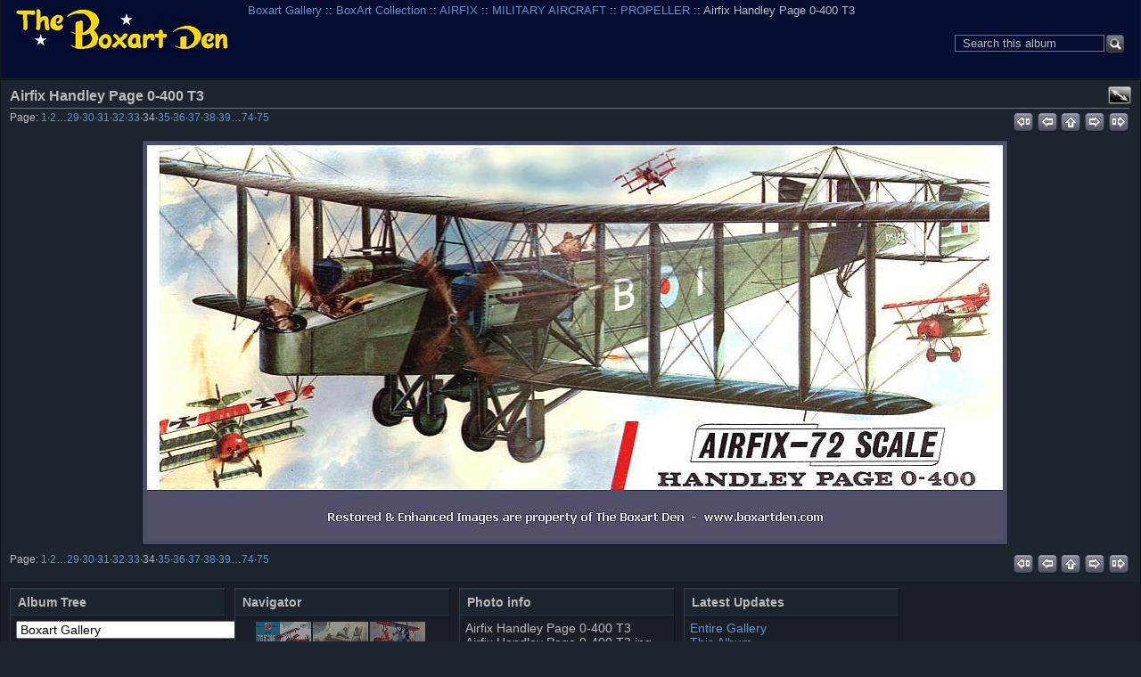

--- FILE ---
content_type: text/html; charset=UTF-8
request_url: https://boxartden.com/gallery/index.php/Boxart-Collection/AIRFIX/MILITARY-AIRCRAFT/PROPELLER/Airfix-Handley-Page-0-400-T3
body_size: 6244
content:

<!DOCTYPE html >
<html  xml:lang="en" lang="en"  >
<!-- Grey Dragon Theme v.3.2.2 (slateblue : iphone) - Copyright (c) 2009-2012 Serguei Dosyukov - All Rights Reserved -->
<!-- photo -->
<head>
<meta http-equiv="X-UA-Compatible" content="IE=9"/>
<meta http-equiv="content-type" content="text/html; charset=UTF-8" />
<meta name=viewport content="width=device-width, initial-scale=0.8">  
<title>Airfix Handley Page 0-400 T3</title>

<!-- Internet Explorer 9 Meta tags : Start -->
<meta name="application-name" content="Airfix Handley Page 0-400 T3" />
<meta name="msapplication-tooltip" content="Start Airfix Handley Page 0-400 T3" />
<meta name="msapplication-starturl" content="/gallery/index.php/" />                                                     
<meta name="msapplication-task" content="name=Gallery: Root Album; action-uri=/gallery/index.php/; icon-uri=favicon.ico" />
<!-- Internet Explorer 9 Meta tags : End -->
<link rel="shortcut icon" href="lib/images/favicon.ico" type="image/x-icon" />
<link rel="apple-touch-icon" href="lib/images/apple-touch-icon.png"/>
<script type="text/javascript">
  var MSG_CANCEL = "Cancel";
</script>











<!-- LOOKING FOR YOUR CSS? It's all been combined into the link(s) below -->
<link rel="stylesheet" type="text/css" href="/gallery/index.php/combined/css/9f61fc3fe8a15a797a4a708de9df5db6.css" media="screen,print,projection" />
<!-- LOOKING FOR YOUR JS? It's all been combined into the link(s) below -->
<script type="text/javascript" src="/gallery/index.php/combined/javascript/377628904cd77c8cd195487cc9f65aeb.js"></script>

</head>

<body  class="g-toolbar-large g-sidebar-bottom g-column-5 g-iphone">
                               
<div id="g-header">
<form action="/gallery/index.php/search" id="g-quick-search-form" class="g-short-form">
          <ul>
    <li>
              <label for="g-search">Search this album</label>
            <input type="hidden" name="album" value="1289" />
      <input type="text" name="q" id="g-search" class="text" />
    </li>
    <li>
      <input type="submit" value="Go" class="submit" />
    </li>
  </ul>
</form>
                                                                         
  <a id="g-logo" href="/gallery/index.php/" title="go back to the Gallery home">
    <img alt="Gallery logo: Your photos on your web site" src="/gallery/lib/images/logo.png" />
  </a>


<ul class="g-breadcrumbs g-top-left"><li  class="g-first"><a href="/gallery/index.php/">Boxart Gallery</a></li><li > :: <a href="/gallery/index.php/Boxart-Collection">BoxArt Collection</a></li><li > :: <a href="/gallery/index.php/Boxart-Collection/AIRFIX">AIRFIX</a></li><li > :: <a href="/gallery/index.php/Boxart-Collection/AIRFIX/MILITARY-AIRCRAFT">MILITARY AIRCRAFT</a></li><li > :: <a href="/gallery/index.php/Boxart-Collection/AIRFIX/MILITARY-AIRCRAFT/PROPELLER">PROPELLER</a></li><li class="g-active ">  :: Airfix Handley Page 0-400 T3</li></ul></div>
<div id="g-main">
  <div id="g-main-in">
        <div id="g-view-menu" class="g-buttonset g-buttonset-shift">
      <ul  class="g-menu">
    <li>
  <a      class="g-menu-link g-fullsize-link"
     href="/gallery/var/albums/Boxart-Collection/AIRFIX/MILITARY%20AIRCRAFT/PROPELLER/Airfix%20Handley%20Page%200-400%20T3.jpg?m=1660715178"
     title="View full size">
    View full size  </a>
</li>
  </ul>

    </div>

<div id="g-column-centerfull">  

<div id="g-item">
    <div id="g-info">
    <h1>Airfix Handley Page 0-400 T3</h1>
  </div>
  

<ul class="g-paginator">
  <li class="g-pagination">Page: <span><a href="/gallery/index.php/Boxart-Collection/AIRFIX/MILITARY-AIRCRAFT/PROPELLER/Airfix-Avro-Anson-T3" title="Page 1">1</a></span>&middot;<span><a href="/gallery/index.php/Boxart-Collection/AIRFIX/MILITARY-AIRCRAFT/PROPELLER/Airfix-Avro-Lancaster-Type-0" title="Page 2">2</a></span>&hellip;<span><a href="/gallery/index.php/Boxart-Collection/AIRFIX/MILITARY-AIRCRAFT/PROPELLER/Airfix-Fokker-Triplane-T1" title="Page 29">29</a></span>&middot;<span><a href="/gallery/index.php/Boxart-Collection/AIRFIX/MILITARY-AIRCRAFT/PROPELLER/Airfix-Gloster-Meteor-T3" title="Page 30">30</a></span>&middot;<span><a href="/gallery/index.php/Boxart-Collection/AIRFIX/MILITARY-AIRCRAFT/PROPELLER/Airfix-Grumman-Duck-T3" title="Page 31">31</a></span>&middot;<span><a href="/gallery/index.php/Boxart-Collection/AIRFIX/MILITARY-AIRCRAFT/PROPELLER/Airfix-Hellcat-T3" title="Page 32">32</a></span>&middot;<span><a href="/gallery/index.php/Boxart-Collection/AIRFIX/MILITARY-AIRCRAFT/PROPELLER/Airfix-TBM-3-Avenger-T3" title="Page 33">33</a></span>&middot;<span>34</span>&middot;<span><a href="/gallery/index.php/Boxart-Collection/AIRFIX/MILITARY-AIRCRAFT/PROPELLER/Airfix-HE-111-T3" title="Page 35">35</a></span>&middot;<span><a href="/gallery/index.php/Boxart-Collection/AIRFIX/MILITARY-AIRCRAFT/PROPELLER/Airfix-Henschel-HS-129-T3" title="Page 36">36</a></span>&middot;<span><a href="/gallery/index.php/Boxart-Collection/AIRFIX/MILITARY-AIRCRAFT/PROPELLER/Airfix-HP-42-Heracles-T3" title="Page 37">37</a></span>&middot;<span><a href="/gallery/index.php/Boxart-Collection/AIRFIX/MILITARY-AIRCRAFT/PROPELLER/Airfix-Halifax-T2" title="Page 38">38</a></span>&middot;<span><a href="/gallery/index.php/Boxart-Collection/AIRFIX/MILITARY-AIRCRAFT/PROPELLER/Airfix-Hampden-T3" title="Page 39">39</a></span>&hellip;<span><a href="/gallery/index.php/Boxart-Collection/AIRFIX/MILITARY-AIRCRAFT/PROPELLER/Airfix-Dogfight-Doubles-Camel-Albatross-T3" title="Page 74">74</a></span>&middot;<span><a href="/gallery/index.php/Boxart-Collection/AIRFIX/MILITARY-AIRCRAFT/PROPELLER/Airfix-Spitfire-and-ME-110-DD" title="Page 75">75</a></span></li>   
  <li class="g-navigation">
      <a title="first" id="g-navi-first" href="/gallery/index.php/Boxart-Collection/AIRFIX/MILITARY-AIRCRAFT/PROPELLER/Airfix-Avro-Anson-T3"><span class="ui-icon ui-icon-first">&nbsp;</span></a>
  
      <a title="previous" id="g-navi-prev" href="/gallery/index.php/Boxart-Collection/AIRFIX/MILITARY-AIRCRAFT/PROPELLER/Airfix-TBM-3-Avenger-T3"><span class="ui-icon ui-icon-prev">&nbsp;</span></a>
  
      <a title="up" id="g-navi-parent" href="/gallery/index.php/Boxart-Collection/AIRFIX/MILITARY-AIRCRAFT/PROPELLER?show=1478"><span class="ui-icon ui-icon-parent">&nbsp;</span></a>
  
      <a title="next" class="ui-right" id="g-navi-next" href="/gallery/index.php/Boxart-Collection/AIRFIX/MILITARY-AIRCRAFT/PROPELLER/Airfix-HE-111-T3"><span class="ui-icon ui-icon-next">&nbsp;</span></a>
  
        <a title="last" class="ui-right" id="g-navi-last" href="/gallery/index.php/Boxart-Collection/AIRFIX/MILITARY-AIRCRAFT/PROPELLER/Airfix-Spitfire-and-ME-110-DD"><span class="ui-icon ui-icon-last">&nbsp;</span></a>
    </li>
</ul>      <div id="g-photo">
            <div class="g-resize" style="margin-left: -480px; ">
                                                                                                                                                                                                                                                                                                                                                         <a style="display: static;" title="Airfix Handley Page 0-400 T3" target=_blank;  href="/gallery/var/albums/Boxart-Collection/AIRFIX/MILITARY%20AIRCRAFT/PROPELLER/Airfix%20Handley%20Page%200-400%20T3.jpg?m=1660715178">
           <img id="g-item-id-1478" class="g-resize" alt="Airfix Handley Page 0-400 T3" src="/gallery/var/resizes/Boxart-Collection/AIRFIX/MILITARY%20AIRCRAFT/PROPELLER/Airfix%20Handley%20Page%200-400%20T3.jpg?m=1660715180" width="960" height="443"/>           </a>
                                                                                                                                                                                                                                                                                                                                                                                                                                                  </div>
      </div>
    

<ul class="g-paginator">
  <li class="g-pagination">Page: <span><a href="/gallery/index.php/Boxart-Collection/AIRFIX/MILITARY-AIRCRAFT/PROPELLER/Airfix-Avro-Anson-T3" title="Page 1">1</a></span>&middot;<span><a href="/gallery/index.php/Boxart-Collection/AIRFIX/MILITARY-AIRCRAFT/PROPELLER/Airfix-Avro-Lancaster-Type-0" title="Page 2">2</a></span>&hellip;<span><a href="/gallery/index.php/Boxart-Collection/AIRFIX/MILITARY-AIRCRAFT/PROPELLER/Airfix-Fokker-Triplane-T1" title="Page 29">29</a></span>&middot;<span><a href="/gallery/index.php/Boxart-Collection/AIRFIX/MILITARY-AIRCRAFT/PROPELLER/Airfix-Gloster-Meteor-T3" title="Page 30">30</a></span>&middot;<span><a href="/gallery/index.php/Boxart-Collection/AIRFIX/MILITARY-AIRCRAFT/PROPELLER/Airfix-Grumman-Duck-T3" title="Page 31">31</a></span>&middot;<span><a href="/gallery/index.php/Boxart-Collection/AIRFIX/MILITARY-AIRCRAFT/PROPELLER/Airfix-Hellcat-T3" title="Page 32">32</a></span>&middot;<span><a href="/gallery/index.php/Boxart-Collection/AIRFIX/MILITARY-AIRCRAFT/PROPELLER/Airfix-TBM-3-Avenger-T3" title="Page 33">33</a></span>&middot;<span>34</span>&middot;<span><a href="/gallery/index.php/Boxart-Collection/AIRFIX/MILITARY-AIRCRAFT/PROPELLER/Airfix-HE-111-T3" title="Page 35">35</a></span>&middot;<span><a href="/gallery/index.php/Boxart-Collection/AIRFIX/MILITARY-AIRCRAFT/PROPELLER/Airfix-Henschel-HS-129-T3" title="Page 36">36</a></span>&middot;<span><a href="/gallery/index.php/Boxart-Collection/AIRFIX/MILITARY-AIRCRAFT/PROPELLER/Airfix-HP-42-Heracles-T3" title="Page 37">37</a></span>&middot;<span><a href="/gallery/index.php/Boxart-Collection/AIRFIX/MILITARY-AIRCRAFT/PROPELLER/Airfix-Halifax-T2" title="Page 38">38</a></span>&middot;<span><a href="/gallery/index.php/Boxart-Collection/AIRFIX/MILITARY-AIRCRAFT/PROPELLER/Airfix-Hampden-T3" title="Page 39">39</a></span>&hellip;<span><a href="/gallery/index.php/Boxart-Collection/AIRFIX/MILITARY-AIRCRAFT/PROPELLER/Airfix-Dogfight-Doubles-Camel-Albatross-T3" title="Page 74">74</a></span>&middot;<span><a href="/gallery/index.php/Boxart-Collection/AIRFIX/MILITARY-AIRCRAFT/PROPELLER/Airfix-Spitfire-and-ME-110-DD" title="Page 75">75</a></span></li>   
  <li class="g-navigation">
      <a title="first" id="g-navi-first" href="/gallery/index.php/Boxart-Collection/AIRFIX/MILITARY-AIRCRAFT/PROPELLER/Airfix-Avro-Anson-T3"><span class="ui-icon ui-icon-first">&nbsp;</span></a>
  
      <a title="previous" id="g-navi-prev" href="/gallery/index.php/Boxart-Collection/AIRFIX/MILITARY-AIRCRAFT/PROPELLER/Airfix-TBM-3-Avenger-T3"><span class="ui-icon ui-icon-prev">&nbsp;</span></a>
  
      <a title="up" id="g-navi-parent" href="/gallery/index.php/Boxart-Collection/AIRFIX/MILITARY-AIRCRAFT/PROPELLER?show=1478"><span class="ui-icon ui-icon-parent">&nbsp;</span></a>
  
      <a title="next" class="ui-right" id="g-navi-next" href="/gallery/index.php/Boxart-Collection/AIRFIX/MILITARY-AIRCRAFT/PROPELLER/Airfix-HE-111-T3"><span class="ui-icon ui-icon-next">&nbsp;</span></a>
  
        <a title="last" class="ui-right" id="g-navi-last" href="/gallery/index.php/Boxart-Collection/AIRFIX/MILITARY-AIRCRAFT/PROPELLER/Airfix-Spitfire-and-ME-110-DD"><span class="ui-icon ui-icon-last">&nbsp;</span></a>
    </li>
</ul>  </div>
<script type="text/javascript">
$(document).ready(function() {
  if (document.images) {
    var image_preload_n = new Image();
    image_preload_n.src = "/gallery/var/resizes/Boxart-Collection/AIRFIX/MILITARY%20AIRCRAFT/PROPELLER/Airfix%20HE-111%20T3.jpg?m=1660715180";
    var image_preload_p = new Image();
    image_preload_p.src = "/gallery/var/resizes/Boxart-Collection/AIRFIX/MILITARY%20AIRCRAFT/PROPELLER/Airfix%20TBM-3%20Avenger%20T3.jpg?m=1660715180";
  }
});
</script>
    </div> 
  </div>
</div>
<div id="g-column-bottom">
  <div class="g-toolbar"><h1>&nbsp;</h1></div>
<div id="g-albumtree" class="g-block">
    <h2>Album Tree</h2>
    <div class="g-block-content">
    <select onchange="window.location=this.value">
  <option value="/gallery/index.php/">Boxart Gallery</option>
  <option value="/gallery/index.php/Boxart-Collection">&nbsp;&nbsp;BoxArt Collection</option>
  <option value="/gallery/index.php/Boxart-Collection/ADAMS">&nbsp;&nbsp;&nbsp;&nbsp;ADAMS</option>
  <option value="/gallery/index.php/Boxart-Collection/ADAMS/Wraps">&nbsp;&nbsp;&nbsp;&nbsp;&nbsp;&nbsp;Wraps</option>
  <option value="/gallery/index.php/Boxart-Collection/Air-Lines">&nbsp;&nbsp;&nbsp;&nbsp;Air Lines</option>
  <option value="/gallery/index.php/Boxart-Collection/AIRFIX">&nbsp;&nbsp;&nbsp;&nbsp;AIRFIX</option>
  <option value="/gallery/index.php/Boxart-Collection/AIRFIX/AEROSPACE">&nbsp;&nbsp;&nbsp;&nbsp;&nbsp;&nbsp;AEROSPACE</option>
  <option value="/gallery/index.php/Boxart-Collection/AIRFIX/AEROSPACE/ROCKETS-AND-MISSILES">&nbsp;&nbsp;&nbsp;&nbsp;&nbsp;&nbsp;&nbsp;&nbsp;ROCKETS AND MISSILES</option>
  <option value="/gallery/index.php/Boxart-Collection/AIRFIX/AEROSPACE/SPACE-EXPLORATION">&nbsp;&nbsp;&nbsp;&nbsp;&nbsp;&nbsp;&nbsp;&nbsp;SPACE EXPLORATION</option>
  <option value="/gallery/index.php/Boxart-Collection/AIRFIX/CIVILIAN-AIRCRAFT">&nbsp;&nbsp;&nbsp;&nbsp;&nbsp;&nbsp;CIVILIAN AIRCRAFT</option>
  <option value="/gallery/index.php/Boxart-Collection/AIRFIX/CIVILIAN-AIRCRAFT/JET">&nbsp;&nbsp;&nbsp;&nbsp;&nbsp;&nbsp;&nbsp;&nbsp;JET</option>
  <option value="/gallery/index.php/Boxart-Collection/AIRFIX/CIVILIAN-AIRCRAFT/PROPELLER">&nbsp;&nbsp;&nbsp;&nbsp;&nbsp;&nbsp;&nbsp;&nbsp;PROPELLER</option>
  <option value="/gallery/index.php/Boxart-Collection/AIRFIX/CIVILIAN-SHIPS">&nbsp;&nbsp;&nbsp;&nbsp;&nbsp;&nbsp;CIVILIAN SHIPS</option>
  <option value="/gallery/index.php/Boxart-Collection/AIRFIX/CIVILIAN-VEHICLES">&nbsp;&nbsp;&nbsp;&nbsp;&nbsp;&nbsp;CIVILIAN VEHICLES</option>
  <option value="/gallery/index.php/Boxart-Collection/AIRFIX/FIGURES">&nbsp;&nbsp;&nbsp;&nbsp;&nbsp;&nbsp;FIGURES</option>
  <option value="/gallery/index.php/Boxart-Collection/AIRFIX/MILITARY-AIRCRAFT">&nbsp;&nbsp;&nbsp;&nbsp;&nbsp;&nbsp;MILITARY AIRCRAFT</option>
  <option value="/gallery/index.php/Boxart-Collection/AIRFIX/MILITARY-AIRCRAFT/JET">&nbsp;&nbsp;&nbsp;&nbsp;&nbsp;&nbsp;&nbsp;&nbsp;JET</option>
  <option value="/gallery/index.php/Boxart-Collection/AIRFIX/MILITARY-AIRCRAFT/PROPELLER">&nbsp;&nbsp;&nbsp;&nbsp;&nbsp;&nbsp;&nbsp;&nbsp;PROPELLER</option>
  <option value="/gallery/index.php/Boxart-Collection/AIRFIX/MILITARY-SHIPS">&nbsp;&nbsp;&nbsp;&nbsp;&nbsp;&nbsp;MILITARY SHIPS</option>
  <option value="/gallery/index.php/Boxart-Collection/AIRFIX/MILITARY-VEHICLES">&nbsp;&nbsp;&nbsp;&nbsp;&nbsp;&nbsp;MILITARY VEHICLES</option>
  <option value="/gallery/index.php/Boxart-Collection/AIRFIX/SCI-FI-AND-FANTASY">&nbsp;&nbsp;&nbsp;&nbsp;&nbsp;&nbsp;SCI-FI AND FANTASY</option>
  <option value="/gallery/index.php/Boxart-Collection/AIRFIX/Wraps">&nbsp;&nbsp;&nbsp;&nbsp;&nbsp;&nbsp;Wraps</option>
  <option value="/gallery/index.php/Boxart-Collection/AMT">&nbsp;&nbsp;&nbsp;&nbsp;AMT</option>
  <option value="/gallery/index.php/Boxart-Collection/AMT/AEROSPACE">&nbsp;&nbsp;&nbsp;&nbsp;&nbsp;&nbsp;AEROSPACE</option>
  <option value="/gallery/index.php/Boxart-Collection/AMT/AEROSPACE/SPACE-EXPLORATION">&nbsp;&nbsp;&nbsp;&nbsp;&nbsp;&nbsp;&nbsp;&nbsp;SPACE EXPLORATION</option>
  <option value="/gallery/index.php/Boxart-Collection/AMT/CIVILIAN-AIRCRAFT">&nbsp;&nbsp;&nbsp;&nbsp;&nbsp;&nbsp;CIVILIAN AIRCRAFT</option>
  <option value="/gallery/index.php/Boxart-Collection/AMT/CIVILIAN-AIRCRAFT/PROPELLER">&nbsp;&nbsp;&nbsp;&nbsp;&nbsp;&nbsp;&nbsp;&nbsp;PROPELLER</option>
  <option value="/gallery/index.php/Boxart-Collection/AMT/CIVILIAN-VEHICLES">&nbsp;&nbsp;&nbsp;&nbsp;&nbsp;&nbsp;CIVILIAN VEHICLES</option>
  <option value="/gallery/index.php/Boxart-Collection/AMT/MILITARY-AIRCRAFT">&nbsp;&nbsp;&nbsp;&nbsp;&nbsp;&nbsp;MILITARY AIRCRAFT</option>
  <option value="/gallery/index.php/Boxart-Collection/AMT/MILITARY-AIRCRAFT/JET">&nbsp;&nbsp;&nbsp;&nbsp;&nbsp;&nbsp;&nbsp;&nbsp;JET</option>
  <option value="/gallery/index.php/Boxart-Collection/AMT/MILITARY-AIRCRAFT/PROPELLER">&nbsp;&nbsp;&nbsp;&nbsp;&nbsp;&nbsp;&nbsp;&nbsp;PROPELLER</option>
  <option value="/gallery/index.php/Boxart-Collection/AMT/Military-Ships">&nbsp;&nbsp;&nbsp;&nbsp;&nbsp;&nbsp;Military Ships</option>
  <option value="/gallery/index.php/Boxart-Collection/AMT/SCI-FI-AND-FANTASY">&nbsp;&nbsp;&nbsp;&nbsp;&nbsp;&nbsp;SCI-FI AND FANTASY</option>
  <option value="/gallery/index.php/Boxart-Collection/AMT/Wraps">&nbsp;&nbsp;&nbsp;&nbsp;&nbsp;&nbsp;Wraps</option>
  <option value="/gallery/index.php/Boxart-Collection/ARII">&nbsp;&nbsp;&nbsp;&nbsp;ARII</option>
  <option value="/gallery/index.php/Boxart-Collection/Atlantis">&nbsp;&nbsp;&nbsp;&nbsp;Atlantis</option>
  <option value="/gallery/index.php/Boxart-Collection/AURORA">&nbsp;&nbsp;&nbsp;&nbsp;AURORA</option>
  <option value="/gallery/index.php/Boxart-Collection/AURORA/AEROSPACE">&nbsp;&nbsp;&nbsp;&nbsp;&nbsp;&nbsp;AEROSPACE</option>
  <option value="/gallery/index.php/Boxart-Collection/AURORA/AEROSPACE/CONCEPTUAL">&nbsp;&nbsp;&nbsp;&nbsp;&nbsp;&nbsp;&nbsp;&nbsp;CONCEPTUAL</option>
  <option value="/gallery/index.php/Boxart-Collection/AURORA/AEROSPACE/EXPERIMENTAL-AIRCRAFT">&nbsp;&nbsp;&nbsp;&nbsp;&nbsp;&nbsp;&nbsp;&nbsp;EXPERIMENTAL AIRCRAFT</option>
  <option value="/gallery/index.php/Boxart-Collection/AURORA/AEROSPACE/ROCKETS-AND-MISSILES">&nbsp;&nbsp;&nbsp;&nbsp;&nbsp;&nbsp;&nbsp;&nbsp;ROCKETS AND MISSILES</option>
  <option value="/gallery/index.php/Boxart-Collection/AURORA/AEROSPACE/SPACE-EXPLORATION">&nbsp;&nbsp;&nbsp;&nbsp;&nbsp;&nbsp;&nbsp;&nbsp;SPACE EXPLORATION</option>
  <option value="/gallery/index.php/Boxart-Collection/AURORA/CIVILIAN-AIRCRAFT">&nbsp;&nbsp;&nbsp;&nbsp;&nbsp;&nbsp;CIVILIAN AIRCRAFT</option>
  <option value="/gallery/index.php/Boxart-Collection/AURORA/CIVILIAN-AIRCRAFT/JET">&nbsp;&nbsp;&nbsp;&nbsp;&nbsp;&nbsp;&nbsp;&nbsp;JET</option>
  <option value="/gallery/index.php/Boxart-Collection/AURORA/CIVILIAN-AIRCRAFT/PROPELLER">&nbsp;&nbsp;&nbsp;&nbsp;&nbsp;&nbsp;&nbsp;&nbsp;PROPELLER</option>
  <option value="/gallery/index.php/Boxart-Collection/AURORA/CIVILIAN-SHIPS">&nbsp;&nbsp;&nbsp;&nbsp;&nbsp;&nbsp;CIVILIAN SHIPS</option>
  <option value="/gallery/index.php/Boxart-Collection/AURORA/CIVILIAN-VEHICLES">&nbsp;&nbsp;&nbsp;&nbsp;&nbsp;&nbsp;CIVILIAN VEHICLES</option>
  <option value="/gallery/index.php/Boxart-Collection/AURORA/FIGURES">&nbsp;&nbsp;&nbsp;&nbsp;&nbsp;&nbsp;FIGURES</option>
  <option value="/gallery/index.php/Boxart-Collection/AURORA/Gift-Sets">&nbsp;&nbsp;&nbsp;&nbsp;&nbsp;&nbsp;Gift Sets</option>
  <option value="/gallery/index.php/Boxart-Collection/AURORA/HO">&nbsp;&nbsp;&nbsp;&nbsp;&nbsp;&nbsp;HO Accessories</option>
  <option value="/gallery/index.php/Boxart-Collection/AURORA/MILITARY-AIRCRAFT">&nbsp;&nbsp;&nbsp;&nbsp;&nbsp;&nbsp;MILITARY AIRCRAFT</option>
  <option value="/gallery/index.php/Boxart-Collection/AURORA/MILITARY-AIRCRAFT/HELICOPTER">&nbsp;&nbsp;&nbsp;&nbsp;&nbsp;&nbsp;&nbsp;&nbsp;HELICOPTER</option>
  <option value="/gallery/index.php/Boxart-Collection/AURORA/MILITARY-AIRCRAFT/JET">&nbsp;&nbsp;&nbsp;&nbsp;&nbsp;&nbsp;&nbsp;&nbsp;JET</option>
  <option value="/gallery/index.php/Boxart-Collection/AURORA/MILITARY-AIRCRAFT/PROPELLER">&nbsp;&nbsp;&nbsp;&nbsp;&nbsp;&nbsp;&nbsp;&nbsp;PROPELLER</option>
  <option value="/gallery/index.php/Boxart-Collection/AURORA/MILITARY-SHIPS">&nbsp;&nbsp;&nbsp;&nbsp;&nbsp;&nbsp;MILITARY SHIPS</option>
  <option value="/gallery/index.php/Boxart-Collection/AURORA/MILITARY-VEHICLES">&nbsp;&nbsp;&nbsp;&nbsp;&nbsp;&nbsp;MILITARY VEHICLES</option>
  <option value="/gallery/index.php/Boxart-Collection/AURORA/SCI-FI-AND-FANTASY">&nbsp;&nbsp;&nbsp;&nbsp;&nbsp;&nbsp;SCI-FI AND FANTASY</option>
  <option value="/gallery/index.php/Boxart-Collection/AURORA/Wraps">&nbsp;&nbsp;&nbsp;&nbsp;&nbsp;&nbsp;Wraps</option>
  <option value="/gallery/index.php/Boxart-Collection/COMET">&nbsp;&nbsp;&nbsp;&nbsp;COMET</option>
  <option value="/gallery/index.php/Boxart-Collection/COMET/Civilian-Aircraft">&nbsp;&nbsp;&nbsp;&nbsp;&nbsp;&nbsp;Civilian Aircraft</option>
  <option value="/gallery/index.php/Boxart-Collection/COMET/Gift-Sets">&nbsp;&nbsp;&nbsp;&nbsp;&nbsp;&nbsp;Gift Sets</option>
  <option value="/gallery/index.php/Boxart-Collection/COMET/Military-Aircraft">&nbsp;&nbsp;&nbsp;&nbsp;&nbsp;&nbsp;Military Aircraft</option>
  <option value="/gallery/index.php/Boxart-Collection/COMET/Rockets-Missiles">&nbsp;&nbsp;&nbsp;&nbsp;&nbsp;&nbsp;Rockets &amp; Missiles</option>
  <option value="/gallery/index.php/Boxart-Collection/COMET/Wraps">&nbsp;&nbsp;&nbsp;&nbsp;&nbsp;&nbsp;Wraps</option>
  <option value="/gallery/index.php/Boxart-Collection/DUBENA">&nbsp;&nbsp;&nbsp;&nbsp;DUBENA</option>
  <option value="/gallery/index.php/Boxart-Collection/ENTEX">&nbsp;&nbsp;&nbsp;&nbsp;ENTEX</option>
  <option value="/gallery/index.php/Boxart-Collection/FALLER">&nbsp;&nbsp;&nbsp;&nbsp;FALLER</option>
  <option value="/gallery/index.php/Boxart-Collection/FROG">&nbsp;&nbsp;&nbsp;&nbsp;FROG</option>
  <option value="/gallery/index.php/Boxart-Collection/FROG/AEROSPACE">&nbsp;&nbsp;&nbsp;&nbsp;&nbsp;&nbsp;AEROSPACE</option>
  <option value="/gallery/index.php/Boxart-Collection/FROG/AEROSPACE/ROCKETS-AND-MISSILES">&nbsp;&nbsp;&nbsp;&nbsp;&nbsp;&nbsp;&nbsp;&nbsp;ROCKETS AND MISSILES</option>
  <option value="/gallery/index.php/Boxart-Collection/FROG/CIVILIAN-AIRCRAFT">&nbsp;&nbsp;&nbsp;&nbsp;&nbsp;&nbsp;CIVILIAN AIRCRAFT</option>
  <option value="/gallery/index.php/Boxart-Collection/FROG/CIVILIAN-AIRCRAFT/JET">&nbsp;&nbsp;&nbsp;&nbsp;&nbsp;&nbsp;&nbsp;&nbsp;JET</option>
  <option value="/gallery/index.php/Boxart-Collection/FROG/CIVILIAN-AIRCRAFT/PROPELLER">&nbsp;&nbsp;&nbsp;&nbsp;&nbsp;&nbsp;&nbsp;&nbsp;PROPELLER</option>
  <option value="/gallery/index.php/Boxart-Collection/FROG/CIVILIAN-SHIPS">&nbsp;&nbsp;&nbsp;&nbsp;&nbsp;&nbsp;CIVILIAN SHIPS</option>
  <option value="/gallery/index.php/Boxart-Collection/FROG/MILITARY-AIRCRAFT">&nbsp;&nbsp;&nbsp;&nbsp;&nbsp;&nbsp;MILITARY AIRCRAFT</option>
  <option value="/gallery/index.php/Boxart-Collection/FROG/MILITARY-AIRCRAFT/JET">&nbsp;&nbsp;&nbsp;&nbsp;&nbsp;&nbsp;&nbsp;&nbsp;JET</option>
  <option value="/gallery/index.php/Boxart-Collection/FROG/MILITARY-AIRCRAFT/PROPELLER">&nbsp;&nbsp;&nbsp;&nbsp;&nbsp;&nbsp;&nbsp;&nbsp;PROPELLER</option>
  <option value="/gallery/index.php/Boxart-Collection/FROG/MILITARY-SHIPS">&nbsp;&nbsp;&nbsp;&nbsp;&nbsp;&nbsp;MILITARY SHIPS</option>
  <option value="/gallery/index.php/Boxart-Collection/FROG/MILITARY-VEHICLES">&nbsp;&nbsp;&nbsp;&nbsp;&nbsp;&nbsp;MILITARY VEHICLES</option>
  <option value="/gallery/index.php/Boxart-Collection/GLENCOE">&nbsp;&nbsp;&nbsp;&nbsp;GLENCOE</option>
  <option value="/gallery/index.php/Boxart-Collection/GLENCOE/Wraps">&nbsp;&nbsp;&nbsp;&nbsp;&nbsp;&nbsp;Wraps</option>
  <option value="/gallery/index.php/Boxart-Collection/HASEGAWA">&nbsp;&nbsp;&nbsp;&nbsp;HASEGAWA</option>
  <option value="/gallery/index.php/Boxart-Collection/HASEGAWA/Wraps">&nbsp;&nbsp;&nbsp;&nbsp;&nbsp;&nbsp;Wraps</option>
  <option value="/gallery/index.php/Boxart-Collection/HAWK">&nbsp;&nbsp;&nbsp;&nbsp;HAWK</option>
  <option value="/gallery/index.php/Boxart-Collection/HAWK/AEROSPACE">&nbsp;&nbsp;&nbsp;&nbsp;&nbsp;&nbsp;AEROSPACE</option>
  <option value="/gallery/index.php/Boxart-Collection/HAWK/AEROSPACE/CONCEPTUAL">&nbsp;&nbsp;&nbsp;&nbsp;&nbsp;&nbsp;&nbsp;&nbsp;CONCEPTUAL</option>
  <option value="/gallery/index.php/Boxart-Collection/HAWK/AEROSPACE/ROCKETS-AND-MISSILES">&nbsp;&nbsp;&nbsp;&nbsp;&nbsp;&nbsp;&nbsp;&nbsp;ROCKETS AND MISSILES</option>
  <option value="/gallery/index.php/Boxart-Collection/HAWK/AEROSPACE/SPACE-EXPLORATION">&nbsp;&nbsp;&nbsp;&nbsp;&nbsp;&nbsp;&nbsp;&nbsp;SPACE EXPLORATION</option>
  <option value="/gallery/index.php/Boxart-Collection/HAWK/CIVILIAN-AIRCRAFT">&nbsp;&nbsp;&nbsp;&nbsp;&nbsp;&nbsp;CIVILIAN AIRCRAFT</option>
  <option value="/gallery/index.php/Boxart-Collection/HAWK/CIVILIAN-AIRCRAFT/JET">&nbsp;&nbsp;&nbsp;&nbsp;&nbsp;&nbsp;&nbsp;&nbsp;JET</option>
  <option value="/gallery/index.php/Boxart-Collection/HAWK/CIVILIAN-AIRCRAFT/PROPELLER">&nbsp;&nbsp;&nbsp;&nbsp;&nbsp;&nbsp;&nbsp;&nbsp;PROPELLER</option>
  <option value="/gallery/index.php/Boxart-Collection/HAWK/CIVILIAN-VEHICLES">&nbsp;&nbsp;&nbsp;&nbsp;&nbsp;&nbsp;CIVILIAN VEHICLES</option>
  <option value="/gallery/index.php/Boxart-Collection/HAWK/FIGURES">&nbsp;&nbsp;&nbsp;&nbsp;&nbsp;&nbsp;FIGURES</option>
  <option value="/gallery/index.php/Boxart-Collection/HAWK/MILITARY-AIRCRAFT">&nbsp;&nbsp;&nbsp;&nbsp;&nbsp;&nbsp;MILITARY AIRCRAFT</option>
  <option value="/gallery/index.php/Boxart-Collection/HAWK/MILITARY-AIRCRAFT/JET">&nbsp;&nbsp;&nbsp;&nbsp;&nbsp;&nbsp;&nbsp;&nbsp;JET</option>
  <option value="/gallery/index.php/Boxart-Collection/HAWK/MILITARY-AIRCRAFT/PROPELLER">&nbsp;&nbsp;&nbsp;&nbsp;&nbsp;&nbsp;&nbsp;&nbsp;PROPELLER</option>
  <option value="/gallery/index.php/Boxart-Collection/HAWK/MILITARY-VEHICLES">&nbsp;&nbsp;&nbsp;&nbsp;&nbsp;&nbsp;MILITARY VEHICLES</option>
  <option value="/gallery/index.php/Boxart-Collection/HAWK/SCI-FI-AND-FANTASY">&nbsp;&nbsp;&nbsp;&nbsp;&nbsp;&nbsp;SCI-FI AND FANTASY</option>
  <option value="/gallery/index.php/Boxart-Collection/HAWK/Wraps">&nbsp;&nbsp;&nbsp;&nbsp;&nbsp;&nbsp;Wraps</option>
  <option value="/gallery/index.php/Boxart-Collection/HELLER">&nbsp;&nbsp;&nbsp;&nbsp;HELLER</option>
  <option value="/gallery/index.php/Boxart-Collection/HELLER/AEROSPACE">&nbsp;&nbsp;&nbsp;&nbsp;&nbsp;&nbsp;AEROSPACE</option>
  <option value="/gallery/index.php/Boxart-Collection/HELLER/AEROSPACE/CONCEPTUAL">&nbsp;&nbsp;&nbsp;&nbsp;&nbsp;&nbsp;&nbsp;&nbsp;CONCEPTUAL</option>
  <option value="/gallery/index.php/Boxart-Collection/HELLER/AEROSPACE/ROCKETS-AND-MISSILES">&nbsp;&nbsp;&nbsp;&nbsp;&nbsp;&nbsp;&nbsp;&nbsp;ROCKETS AND MISSILES</option>
  <option value="/gallery/index.php/Boxart-Collection/HELLER/CIVILIAN-AIRCRAFT">&nbsp;&nbsp;&nbsp;&nbsp;&nbsp;&nbsp;CIVILIAN AIRCRAFT</option>
  <option value="/gallery/index.php/Boxart-Collection/HELLER/CIVILIAN-AIRCRAFT/JET">&nbsp;&nbsp;&nbsp;&nbsp;&nbsp;&nbsp;&nbsp;&nbsp;JET</option>
  <option value="/gallery/index.php/Boxart-Collection/HELLER/CIVILIAN-AIRCRAFT/PROPELLER">&nbsp;&nbsp;&nbsp;&nbsp;&nbsp;&nbsp;&nbsp;&nbsp;PROPELLER</option>
  <option value="/gallery/index.php/Boxart-Collection/HELLER/CIVILIAN-VEHICLES">&nbsp;&nbsp;&nbsp;&nbsp;&nbsp;&nbsp;CIVILIAN VEHICLES</option>
  <option value="/gallery/index.php/Boxart-Collection/HELLER/MILITARY-AIRCRAFT">&nbsp;&nbsp;&nbsp;&nbsp;&nbsp;&nbsp;MILITARY AIRCRAFT</option>
  <option value="/gallery/index.php/Boxart-Collection/HELLER/MILITARY-AIRCRAFT/JET">&nbsp;&nbsp;&nbsp;&nbsp;&nbsp;&nbsp;&nbsp;&nbsp;JET</option>
  <option value="/gallery/index.php/Boxart-Collection/HELLER/MILITARY-AIRCRAFT/PROPELLER">&nbsp;&nbsp;&nbsp;&nbsp;&nbsp;&nbsp;&nbsp;&nbsp;PROPELLER</option>
  <option value="/gallery/index.php/Boxart-Collection/HELLER/Military-Ships">&nbsp;&nbsp;&nbsp;&nbsp;&nbsp;&nbsp;Military Ships</option>
  <option value="/gallery/index.php/Boxart-Collection/HELLER/Wraps">&nbsp;&nbsp;&nbsp;&nbsp;&nbsp;&nbsp;Wraps</option>
  <option value="/gallery/index.php/Boxart-Collection/Hobby-Craft">&nbsp;&nbsp;&nbsp;&nbsp;Hobby Craft</option>
  <option value="/gallery/index.php/Boxart-Collection/HOBBYTIME">&nbsp;&nbsp;&nbsp;&nbsp;HOBBYTIME</option>
  <option value="/gallery/index.php/Boxart-Collection/IMC">&nbsp;&nbsp;&nbsp;&nbsp;IMC</option>
  <option value="/gallery/index.php/Boxart-Collection/IMC/Wraps">&nbsp;&nbsp;&nbsp;&nbsp;&nbsp;&nbsp;Wraps</option>
  <option value="/gallery/index.php/Boxart-Collection/Italeri">&nbsp;&nbsp;&nbsp;&nbsp;Italeri</option>
  <option value="/gallery/index.php/Boxart-Collection/ITC">&nbsp;&nbsp;&nbsp;&nbsp;ITC</option>
  <option value="/gallery/index.php/Boxart-Collection/ITC/AEROSPACE">&nbsp;&nbsp;&nbsp;&nbsp;&nbsp;&nbsp;AEROSPACE</option>
  <option value="/gallery/index.php/Boxart-Collection/ITC/AEROSPACE/EXPERIMENTAL-AIRCRAFT">&nbsp;&nbsp;&nbsp;&nbsp;&nbsp;&nbsp;&nbsp;&nbsp;EXPERIMENTAL AIRCRAFT</option>
  <option value="/gallery/index.php/Boxart-Collection/ITC/AEROSPACE/ROCKETS-AND-MISSILES">&nbsp;&nbsp;&nbsp;&nbsp;&nbsp;&nbsp;&nbsp;&nbsp;ROCKETS AND MISSILES</option>
  <option value="/gallery/index.php/Boxart-Collection/ITC/AEROSPACE/SPACE-EXPLORATION">&nbsp;&nbsp;&nbsp;&nbsp;&nbsp;&nbsp;&nbsp;&nbsp;SPACE EXPLORATION</option>
  <option value="/gallery/index.php/Boxart-Collection/ITC/CIVILIAN-AIRCRAFT">&nbsp;&nbsp;&nbsp;&nbsp;&nbsp;&nbsp;CIVILIAN AIRCRAFT</option>
  <option value="/gallery/index.php/Boxart-Collection/ITC/CIVILIAN-AIRCRAFT/PROPELLER">&nbsp;&nbsp;&nbsp;&nbsp;&nbsp;&nbsp;&nbsp;&nbsp;PROPELLER</option>
  <option value="/gallery/index.php/Boxart-Collection/ITC/CIVILIAN-SHIPS">&nbsp;&nbsp;&nbsp;&nbsp;&nbsp;&nbsp;CIVILIAN SHIPS</option>
  <option value="/gallery/index.php/Boxart-Collection/ITC/CIVILIAN-VEHICLES">&nbsp;&nbsp;&nbsp;&nbsp;&nbsp;&nbsp;CIVILIAN VEHICLES</option>
  <option value="/gallery/index.php/Boxart-Collection/ITC/FIGURES">&nbsp;&nbsp;&nbsp;&nbsp;&nbsp;&nbsp;FIGURES</option>
  <option value="/gallery/index.php/Boxart-Collection/ITC/MILITARY-AIRCRAFT">&nbsp;&nbsp;&nbsp;&nbsp;&nbsp;&nbsp;MILITARY AIRCRAFT</option>
  <option value="/gallery/index.php/Boxart-Collection/ITC/MILITARY-AIRCRAFT/JET">&nbsp;&nbsp;&nbsp;&nbsp;&nbsp;&nbsp;&nbsp;&nbsp;JET</option>
  <option value="/gallery/index.php/Boxart-Collection/ITC/MILITARY-AIRCRAFT/PROPELLER">&nbsp;&nbsp;&nbsp;&nbsp;&nbsp;&nbsp;&nbsp;&nbsp;PROPELLER</option>
  <option value="/gallery/index.php/Boxart-Collection/ITC/MILITARY-SHIPS">&nbsp;&nbsp;&nbsp;&nbsp;&nbsp;&nbsp;MILITARY SHIPS</option>
  <option value="/gallery/index.php/Boxart-Collection/ITC/MILITARY-VEHICLES">&nbsp;&nbsp;&nbsp;&nbsp;&nbsp;&nbsp;MILITARY VEHICLES</option>
  <option value="/gallery/index.php/Boxart-Collection/JoHan">&nbsp;&nbsp;&nbsp;&nbsp;Jo-Han</option>
  <option value="/gallery/index.php/Boxart-Collection/JoHan/Civilian-Vehicles">&nbsp;&nbsp;&nbsp;&nbsp;&nbsp;&nbsp;Civilian Vehicles</option>
  <option value="/gallery/index.php/Boxart-Collection/JoHan/Military-Aircraft">&nbsp;&nbsp;&nbsp;&nbsp;&nbsp;&nbsp;Military Aircraft</option>
  <option value="/gallery/index.php/Boxart-Collection/JoHan/Military-Aircraft/Jet">&nbsp;&nbsp;&nbsp;&nbsp;&nbsp;&nbsp;&nbsp;&nbsp;Jet</option>
  <option value="/gallery/index.php/Boxart-Collection/JoHan/Military-Aircraft/Propeller">&nbsp;&nbsp;&nbsp;&nbsp;&nbsp;&nbsp;&nbsp;&nbsp;Propeller</option>
  <option value="/gallery/index.php/Boxart-Collection/JoHan/Wraps">&nbsp;&nbsp;&nbsp;&nbsp;&nbsp;&nbsp;Wraps</option>
  <option value="/gallery/index.php/Boxart-Collection/KVZ">&nbsp;&nbsp;&nbsp;&nbsp;KVZ</option>
  <option value="/gallery/index.php/Boxart-Collection/LIFELIKE">&nbsp;&nbsp;&nbsp;&nbsp;LIFELIKE</option>
  <option value="/gallery/index.php/Boxart-Collection/LINCOLN">&nbsp;&nbsp;&nbsp;&nbsp;LINCOLN</option>
  <option value="/gallery/index.php/Boxart-Collection/LINDBERG">&nbsp;&nbsp;&nbsp;&nbsp;LINDBERG</option>
  <option value="/gallery/index.php/Boxart-Collection/LINDBERG/AEROSPACE">&nbsp;&nbsp;&nbsp;&nbsp;&nbsp;&nbsp;AEROSPACE</option>
  <option value="/gallery/index.php/Boxart-Collection/LINDBERG/AEROSPACE/CONCEPTUAL">&nbsp;&nbsp;&nbsp;&nbsp;&nbsp;&nbsp;&nbsp;&nbsp;CONCEPTUAL</option>
  <option value="/gallery/index.php/Boxart-Collection/LINDBERG/AEROSPACE/EXPERIMENTAL-AIRCRAFT">&nbsp;&nbsp;&nbsp;&nbsp;&nbsp;&nbsp;&nbsp;&nbsp;EXPERIMENTAL AIRCRAFT</option>
  <option value="/gallery/index.php/Boxart-Collection/LINDBERG/AEROSPACE/Rockets-and-Missiles">&nbsp;&nbsp;&nbsp;&nbsp;&nbsp;&nbsp;&nbsp;&nbsp;Rockets and Missiles</option>
  <option value="/gallery/index.php/Boxart-Collection/LINDBERG/CIVILIAN-AIRCRAFT">&nbsp;&nbsp;&nbsp;&nbsp;&nbsp;&nbsp;CIVILIAN AIRCRAFT</option>
  <option value="/gallery/index.php/Boxart-Collection/LINDBERG/CIVILIAN-AIRCRAFT/JET">&nbsp;&nbsp;&nbsp;&nbsp;&nbsp;&nbsp;&nbsp;&nbsp;JET</option>
  <option value="/gallery/index.php/Boxart-Collection/LINDBERG/CIVILIAN-AIRCRAFT/PROPELLER">&nbsp;&nbsp;&nbsp;&nbsp;&nbsp;&nbsp;&nbsp;&nbsp;PROPELLER</option>
  <option value="/gallery/index.php/Boxart-Collection/LINDBERG/CIVILIAN-SHIPS">&nbsp;&nbsp;&nbsp;&nbsp;&nbsp;&nbsp;CIVILIAN SHIPS</option>
  <option value="/gallery/index.php/Boxart-Collection/LINDBERG/CIVILIAN-VEHICLES">&nbsp;&nbsp;&nbsp;&nbsp;&nbsp;&nbsp;CIVILIAN VEHICLES</option>
  <option value="/gallery/index.php/Boxart-Collection/LINDBERG/MILITARY-AIRCRAFT">&nbsp;&nbsp;&nbsp;&nbsp;&nbsp;&nbsp;MILITARY AIRCRAFT</option>
  <option value="/gallery/index.php/Boxart-Collection/LINDBERG/MILITARY-AIRCRAFT/JET">&nbsp;&nbsp;&nbsp;&nbsp;&nbsp;&nbsp;&nbsp;&nbsp;JET</option>
  <option value="/gallery/index.php/Boxart-Collection/LINDBERG/MILITARY-AIRCRAFT/PROPELLER">&nbsp;&nbsp;&nbsp;&nbsp;&nbsp;&nbsp;&nbsp;&nbsp;PROPELLER</option>
  <option value="/gallery/index.php/Boxart-Collection/LINDBERG/MILITARY-SHIPS">&nbsp;&nbsp;&nbsp;&nbsp;&nbsp;&nbsp;MILITARY SHIPS</option>
  <option value="/gallery/index.php/Boxart-Collection/LINDBERG/MILITARY-VEHICLES">&nbsp;&nbsp;&nbsp;&nbsp;&nbsp;&nbsp;MILITARY VEHICLES</option>
  <option value="/gallery/index.php/Boxart-Collection/LINDBERG/SCI-FI-AND-FANTASY">&nbsp;&nbsp;&nbsp;&nbsp;&nbsp;&nbsp;SCI-FI AND FANTASY</option>
  <option value="/gallery/index.php/Boxart-Collection/LINDBERG/Science">&nbsp;&nbsp;&nbsp;&nbsp;&nbsp;&nbsp;Science</option>
  <option value="/gallery/index.php/Boxart-Collection/LINDBERG/Wraps">&nbsp;&nbsp;&nbsp;&nbsp;&nbsp;&nbsp;Wraps</option>
  <option value="/gallery/index.php/Boxart-Collection/LS">&nbsp;&nbsp;&nbsp;&nbsp;LS</option>
  <option value="/gallery/index.php/Boxart-Collection/LS/Firearms">&nbsp;&nbsp;&nbsp;&nbsp;&nbsp;&nbsp;Firearms</option>
  <option value="/gallery/index.php/Boxart-Collection/LS/Military-Aircraft">&nbsp;&nbsp;&nbsp;&nbsp;&nbsp;&nbsp;Military Aircraft</option>
  <option value="/gallery/index.php/Boxart-Collection/LS/Military-Aircraft/Jet">&nbsp;&nbsp;&nbsp;&nbsp;&nbsp;&nbsp;&nbsp;&nbsp;Jet</option>
  <option value="/gallery/index.php/Boxart-Collection/LS/Military-Aircraft/Propeller">&nbsp;&nbsp;&nbsp;&nbsp;&nbsp;&nbsp;&nbsp;&nbsp;Propeller</option>
  <option value="/gallery/index.php/Boxart-Collection/Matchbox">&nbsp;&nbsp;&nbsp;&nbsp;Matchbox</option>
  <option value="/gallery/index.php/Boxart-Collection/Matchbox/Civilian-Aircraft">&nbsp;&nbsp;&nbsp;&nbsp;&nbsp;&nbsp;Civilian Aircraft</option>
  <option value="/gallery/index.php/Boxart-Collection/Matchbox/Civilian-Vehicles">&nbsp;&nbsp;&nbsp;&nbsp;&nbsp;&nbsp;Civilian Vehicles</option>
  <option value="/gallery/index.php/Boxart-Collection/Matchbox/Military-Aircraft">&nbsp;&nbsp;&nbsp;&nbsp;&nbsp;&nbsp;Military Aircraft</option>
  <option value="/gallery/index.php/Boxart-Collection/Matchbox/Military-Aircraft/Helicopter">&nbsp;&nbsp;&nbsp;&nbsp;&nbsp;&nbsp;&nbsp;&nbsp;Helicopter</option>
  <option value="/gallery/index.php/Boxart-Collection/Matchbox/Military-Aircraft/Jet">&nbsp;&nbsp;&nbsp;&nbsp;&nbsp;&nbsp;&nbsp;&nbsp;Jet</option>
  <option value="/gallery/index.php/Boxart-Collection/Matchbox/Military-Aircraft/Propeller">&nbsp;&nbsp;&nbsp;&nbsp;&nbsp;&nbsp;&nbsp;&nbsp;Propeller</option>
  <option value="/gallery/index.php/Boxart-Collection/Matchbox/Military-Ships">&nbsp;&nbsp;&nbsp;&nbsp;&nbsp;&nbsp;Military Ships</option>
  <option value="/gallery/index.php/Boxart-Collection/Matchbox/Military-Vehicles">&nbsp;&nbsp;&nbsp;&nbsp;&nbsp;&nbsp;Military Vehicles</option>
  <option value="/gallery/index.php/Boxart-Collection/Matchbox/Wraps">&nbsp;&nbsp;&nbsp;&nbsp;&nbsp;&nbsp;Wraps</option>
  <option value="/gallery/index.php/Boxart-Collection/MONOGRAM">&nbsp;&nbsp;&nbsp;&nbsp;MONOGRAM</option>
  <option value="/gallery/index.php/Boxart-Collection/MONOGRAM/AEROSPACE">&nbsp;&nbsp;&nbsp;&nbsp;&nbsp;&nbsp;AEROSPACE</option>
  <option value="/gallery/index.php/Boxart-Collection/MONOGRAM/AEROSPACE/CONCEPTUAL">&nbsp;&nbsp;&nbsp;&nbsp;&nbsp;&nbsp;&nbsp;&nbsp;CONCEPTUAL</option>
  <option value="/gallery/index.php/Boxart-Collection/MONOGRAM/AEROSPACE/EXPERIMENTAL-AIRCRAFT">&nbsp;&nbsp;&nbsp;&nbsp;&nbsp;&nbsp;&nbsp;&nbsp;EXPERIMENTAL AIRCRAFT</option>
  <option value="/gallery/index.php/Boxart-Collection/MONOGRAM/AEROSPACE/ROCKETS-AND-MISSILES">&nbsp;&nbsp;&nbsp;&nbsp;&nbsp;&nbsp;&nbsp;&nbsp;ROCKETS AND MISSILES</option>
  <option value="/gallery/index.php/Boxart-Collection/MONOGRAM/AEROSPACE/SPACE-EXPLORATION">&nbsp;&nbsp;&nbsp;&nbsp;&nbsp;&nbsp;&nbsp;&nbsp;SPACE EXPLORATION</option>
  <option value="/gallery/index.php/Boxart-Collection/MONOGRAM/CIVILIAN-AIRCRAFT">&nbsp;&nbsp;&nbsp;&nbsp;&nbsp;&nbsp;CIVILIAN AIRCRAFT</option>
  <option value="/gallery/index.php/Boxart-Collection/MONOGRAM/CIVILIAN-AIRCRAFT/JET">&nbsp;&nbsp;&nbsp;&nbsp;&nbsp;&nbsp;&nbsp;&nbsp;JET</option>
  <option value="/gallery/index.php/Boxart-Collection/MONOGRAM/CIVILIAN-AIRCRAFT/PROPELLER">&nbsp;&nbsp;&nbsp;&nbsp;&nbsp;&nbsp;&nbsp;&nbsp;PROPELLER</option>
  <option value="/gallery/index.php/Boxart-Collection/MONOGRAM/Civilian-Ships">&nbsp;&nbsp;&nbsp;&nbsp;&nbsp;&nbsp;Civilian Ships</option>
  <option value="/gallery/index.php/Boxart-Collection/MONOGRAM/CIVILIAN-VEHICLES">&nbsp;&nbsp;&nbsp;&nbsp;&nbsp;&nbsp;CIVILIAN VEHICLES</option>
  <option value="/gallery/index.php/Boxart-Collection/MONOGRAM/FIGURES">&nbsp;&nbsp;&nbsp;&nbsp;&nbsp;&nbsp;FIGURES</option>
  <option value="/gallery/index.php/Boxart-Collection/MONOGRAM/Gift-Sets">&nbsp;&nbsp;&nbsp;&nbsp;&nbsp;&nbsp;Gift Sets</option>
  <option value="/gallery/index.php/Boxart-Collection/MONOGRAM/MILITARY-AIRCRAFT">&nbsp;&nbsp;&nbsp;&nbsp;&nbsp;&nbsp;MILITARY AIRCRAFT</option>
  <option value="/gallery/index.php/Boxart-Collection/MONOGRAM/MILITARY-AIRCRAFT/HELICOPTER">&nbsp;&nbsp;&nbsp;&nbsp;&nbsp;&nbsp;&nbsp;&nbsp;HELICOPTER</option>
  <option value="/gallery/index.php/Boxart-Collection/MONOGRAM/MILITARY-AIRCRAFT/JET">&nbsp;&nbsp;&nbsp;&nbsp;&nbsp;&nbsp;&nbsp;&nbsp;JET</option>
  <option value="/gallery/index.php/Boxart-Collection/MONOGRAM/MILITARY-AIRCRAFT/PROPELLER">&nbsp;&nbsp;&nbsp;&nbsp;&nbsp;&nbsp;&nbsp;&nbsp;PROPELLER</option>
  <option value="/gallery/index.php/Boxart-Collection/MONOGRAM/MILITARY-SHIPS">&nbsp;&nbsp;&nbsp;&nbsp;&nbsp;&nbsp;MILITARY SHIPS</option>
  <option value="/gallery/index.php/Boxart-Collection/MONOGRAM/MILITARY-VEHICLES">&nbsp;&nbsp;&nbsp;&nbsp;&nbsp;&nbsp;MILITARY VEHICLES</option>
  <option value="/gallery/index.php/Boxart-Collection/MONOGRAM/UNCLASSIFIED-and-MISCELLANEOUS">&nbsp;&nbsp;&nbsp;&nbsp;&nbsp;&nbsp;UNCLASSIFIED and MISCELLANEOUS</option>
  <option value="/gallery/index.php/Boxart-Collection/MONOGRAM/Wraps">&nbsp;&nbsp;&nbsp;&nbsp;&nbsp;&nbsp;Wraps</option>
  <option value="/gallery/index.php/Boxart-Collection/MPC">&nbsp;&nbsp;&nbsp;&nbsp;MPC</option>
  <option value="/gallery/index.php/Boxart-Collection/MPC/AEROSPACE">&nbsp;&nbsp;&nbsp;&nbsp;&nbsp;&nbsp;AEROSPACE</option>
  <option value="/gallery/index.php/Boxart-Collection/MPC/AEROSPACE/CONCEPTUAL">&nbsp;&nbsp;&nbsp;&nbsp;&nbsp;&nbsp;&nbsp;&nbsp;CONCEPTUAL</option>
  <option value="/gallery/index.php/Boxart-Collection/MPC/AEROSPACE/EXPERIMENTAL-AIRCRAFT">&nbsp;&nbsp;&nbsp;&nbsp;&nbsp;&nbsp;&nbsp;&nbsp;EXPERIMENTAL AIRCRAFT</option>
  <option value="/gallery/index.php/Boxart-Collection/MPC/AEROSPACE/ROCKETS-AND-MISSILES">&nbsp;&nbsp;&nbsp;&nbsp;&nbsp;&nbsp;&nbsp;&nbsp;ROCKETS AND MISSILES</option>
  <option value="/gallery/index.php/Boxart-Collection/MPC/AEROSPACE/SPACE-EXPLORATION">&nbsp;&nbsp;&nbsp;&nbsp;&nbsp;&nbsp;&nbsp;&nbsp;SPACE EXPLORATION</option>
  <option value="/gallery/index.php/Boxart-Collection/MPC/CIVILIAN-AIRCRAFT">&nbsp;&nbsp;&nbsp;&nbsp;&nbsp;&nbsp;CIVILIAN AIRCRAFT</option>
  <option value="/gallery/index.php/Boxart-Collection/MPC/CIVILIAN-AIRCRAFT/JET">&nbsp;&nbsp;&nbsp;&nbsp;&nbsp;&nbsp;&nbsp;&nbsp;JET</option>
  <option value="/gallery/index.php/Boxart-Collection/MPC/CIVILIAN-AIRCRAFT/PROPELLER">&nbsp;&nbsp;&nbsp;&nbsp;&nbsp;&nbsp;&nbsp;&nbsp;PROPELLER</option>
  <option value="/gallery/index.php/Boxart-Collection/MPC/CIVILIAN-VEHICLES">&nbsp;&nbsp;&nbsp;&nbsp;&nbsp;&nbsp;CIVILIAN VEHICLES</option>
  <option value="/gallery/index.php/Boxart-Collection/MPC/FIGURES">&nbsp;&nbsp;&nbsp;&nbsp;&nbsp;&nbsp;FIGURES</option>
  <option value="/gallery/index.php/Boxart-Collection/MPC/MILITARY-AIRCRAFT">&nbsp;&nbsp;&nbsp;&nbsp;&nbsp;&nbsp;MILITARY AIRCRAFT</option>
  <option value="/gallery/index.php/Boxart-Collection/MPC/MILITARY-AIRCRAFT/Helicopter">&nbsp;&nbsp;&nbsp;&nbsp;&nbsp;&nbsp;&nbsp;&nbsp;Helicopter</option>
  <option value="/gallery/index.php/Boxart-Collection/MPC/MILITARY-AIRCRAFT/JET">&nbsp;&nbsp;&nbsp;&nbsp;&nbsp;&nbsp;&nbsp;&nbsp;JET</option>
  <option value="/gallery/index.php/Boxart-Collection/MPC/MILITARY-AIRCRAFT/PROPELLER">&nbsp;&nbsp;&nbsp;&nbsp;&nbsp;&nbsp;&nbsp;&nbsp;PROPELLER</option>
  <option value="/gallery/index.php/Boxart-Collection/MPC/MILITARY-VEHICLES">&nbsp;&nbsp;&nbsp;&nbsp;&nbsp;&nbsp;MILITARY VEHICLES</option>
  <option value="/gallery/index.php/Boxart-Collection/MPC/SCI-FI-AND-FANTASY">&nbsp;&nbsp;&nbsp;&nbsp;&nbsp;&nbsp;SCI-FI AND FANTASY</option>
  <option value="/gallery/index.php/Boxart-Collection/MPC/Wraps">&nbsp;&nbsp;&nbsp;&nbsp;&nbsp;&nbsp;Wraps</option>
  <option value="/gallery/index.php/Boxart-Collection/NITTO">&nbsp;&nbsp;&nbsp;&nbsp;NITTO</option>
  <option value="/gallery/index.php/Boxart-Collection/NOVO">&nbsp;&nbsp;&nbsp;&nbsp;NOVO</option>
  <option value="/gallery/index.php/Boxart-Collection/OTHER-COMPANIES">&nbsp;&nbsp;&nbsp;&nbsp;OTHER COMPANIES</option>
  <option value="/gallery/index.php/Boxart-Collection/OTHER-COMPANIES/Wraps">&nbsp;&nbsp;&nbsp;&nbsp;&nbsp;&nbsp;Wraps</option>
  <option value="/gallery/index.php/Boxart-Collection/Palmer">&nbsp;&nbsp;&nbsp;&nbsp;Palmer Plastics</option>
  <option value="/gallery/index.php/Boxart-Collection/PLASTICART">&nbsp;&nbsp;&nbsp;&nbsp;PLASTICART</option>
  <option value="/gallery/index.php/Boxart-Collection/PLASTY">&nbsp;&nbsp;&nbsp;&nbsp;PLASTY</option>
  <option value="/gallery/index.php/Boxart-Collection/PYRO">&nbsp;&nbsp;&nbsp;&nbsp;PYRO</option>
  <option value="/gallery/index.php/Boxart-Collection/PYRO/Civilian-Aircraft">&nbsp;&nbsp;&nbsp;&nbsp;&nbsp;&nbsp;Civilian Aircraft</option>
  <option value="/gallery/index.php/Boxart-Collection/PYRO/CIVILIAN-SHIPS">&nbsp;&nbsp;&nbsp;&nbsp;&nbsp;&nbsp;CIVILIAN SHIPS</option>
  <option value="/gallery/index.php/Boxart-Collection/PYRO/CIVILIAN-VEHICLES">&nbsp;&nbsp;&nbsp;&nbsp;&nbsp;&nbsp;CIVILIAN VEHICLES</option>
  <option value="/gallery/index.php/Boxart-Collection/PYRO/FIGURES">&nbsp;&nbsp;&nbsp;&nbsp;&nbsp;&nbsp;FIGURES</option>
  <option value="/gallery/index.php/Boxart-Collection/PYRO/MILITARY-SHIPS">&nbsp;&nbsp;&nbsp;&nbsp;&nbsp;&nbsp;MILITARY SHIPS</option>
  <option value="/gallery/index.php/Boxart-Collection/PYRO/UNCLASSIFIED-and-MISCELLANEOUS">&nbsp;&nbsp;&nbsp;&nbsp;&nbsp;&nbsp;UNCLASSIFIED and MISCELLANEOUS</option>
  <option value="/gallery/index.php/Boxart-Collection/PYRO/Wraps">&nbsp;&nbsp;&nbsp;&nbsp;&nbsp;&nbsp;Wraps</option>
  <option value="/gallery/index.php/Boxart-Collection/RENWAL">&nbsp;&nbsp;&nbsp;&nbsp;RENWAL</option>
  <option value="/gallery/index.php/Boxart-Collection/RENWAL/AEROSPACE">&nbsp;&nbsp;&nbsp;&nbsp;&nbsp;&nbsp;AEROSPACE</option>
  <option value="/gallery/index.php/Boxart-Collection/RENWAL/AEROSPACE/CONCEPTUAL">&nbsp;&nbsp;&nbsp;&nbsp;&nbsp;&nbsp;&nbsp;&nbsp;CONCEPTUAL</option>
  <option value="/gallery/index.php/Boxart-Collection/RENWAL/AEROSPACE/EXPERIMENTAL-AIRCRAFT">&nbsp;&nbsp;&nbsp;&nbsp;&nbsp;&nbsp;&nbsp;&nbsp;EXPERIMENTAL AIRCRAFT</option>
  <option value="/gallery/index.php/Boxart-Collection/RENWAL/AEROSPACE/ROCKETS-AND-MISSILES">&nbsp;&nbsp;&nbsp;&nbsp;&nbsp;&nbsp;&nbsp;&nbsp;ROCKETS AND MISSILES</option>
  <option value="/gallery/index.php/Boxart-Collection/RENWAL/AEROSPACE/SPACE-EXPLORATION">&nbsp;&nbsp;&nbsp;&nbsp;&nbsp;&nbsp;&nbsp;&nbsp;SPACE EXPLORATION</option>
  <option value="/gallery/index.php/Boxart-Collection/RENWAL/CIVILIAN-AIRCRAFT">&nbsp;&nbsp;&nbsp;&nbsp;&nbsp;&nbsp;CIVILIAN AIRCRAFT</option>
  <option value="/gallery/index.php/Boxart-Collection/RENWAL/CIVILIAN-VEHICLES">&nbsp;&nbsp;&nbsp;&nbsp;&nbsp;&nbsp;CIVILIAN VEHICLES</option>
  <option value="/gallery/index.php/Boxart-Collection/RENWAL/FIGURES">&nbsp;&nbsp;&nbsp;&nbsp;&nbsp;&nbsp;FIGURES</option>
  <option value="/gallery/index.php/Boxart-Collection/RENWAL/MILITARY-AIRCRAFT">&nbsp;&nbsp;&nbsp;&nbsp;&nbsp;&nbsp;MILITARY AIRCRAFT</option>
  <option value="/gallery/index.php/Boxart-Collection/RENWAL/MILITARY-AIRCRAFT/PROPELLER">&nbsp;&nbsp;&nbsp;&nbsp;&nbsp;&nbsp;&nbsp;&nbsp;PROPELLER</option>
  <option value="/gallery/index.php/Boxart-Collection/RENWAL/MILITARY-SHIPS">&nbsp;&nbsp;&nbsp;&nbsp;&nbsp;&nbsp;MILITARY SHIPS</option>
  <option value="/gallery/index.php/Boxart-Collection/RENWAL/MILITARY-VEHICLES">&nbsp;&nbsp;&nbsp;&nbsp;&nbsp;&nbsp;MILITARY VEHICLES</option>
  <option value="/gallery/index.php/Boxart-Collection/RENWAL/UNCLASSIFIED-and-MISCELLANEOUS">&nbsp;&nbsp;&nbsp;&nbsp;&nbsp;&nbsp;UNCLASSIFIED and MISCELLANEOUS</option>
  <option value="/gallery/index.php/Boxart-Collection/RENWAL/Wraps">&nbsp;&nbsp;&nbsp;&nbsp;&nbsp;&nbsp;Wraps</option>
  <option value="/gallery/index.php/Boxart-Collection/REVELL">&nbsp;&nbsp;&nbsp;&nbsp;REVELL</option>
  <option value="/gallery/index.php/Boxart-Collection/REVELL/AEROSPACE">&nbsp;&nbsp;&nbsp;&nbsp;&nbsp;&nbsp;AEROSPACE</option>
  <option value="/gallery/index.php/Boxart-Collection/REVELL/AEROSPACE/CONCEPTUAL">&nbsp;&nbsp;&nbsp;&nbsp;&nbsp;&nbsp;&nbsp;&nbsp;CONCEPTUAL</option>
  <option value="/gallery/index.php/Boxart-Collection/REVELL/AEROSPACE/EXPERIMENTAL-AIRCRAFT">&nbsp;&nbsp;&nbsp;&nbsp;&nbsp;&nbsp;&nbsp;&nbsp;EXPERIMENTAL AIRCRAFT</option>
  <option value="/gallery/index.php/Boxart-Collection/REVELL/AEROSPACE/ROCKETS-AND-MISSILES">&nbsp;&nbsp;&nbsp;&nbsp;&nbsp;&nbsp;&nbsp;&nbsp;ROCKETS AND MISSILES</option>
  <option value="/gallery/index.php/Boxart-Collection/REVELL/AEROSPACE/SPACE-EXPLORATION">&nbsp;&nbsp;&nbsp;&nbsp;&nbsp;&nbsp;&nbsp;&nbsp;SPACE EXPLORATION</option>
  <option value="/gallery/index.php/Boxart-Collection/REVELL/CIVILIAN-AIRCRAFT">&nbsp;&nbsp;&nbsp;&nbsp;&nbsp;&nbsp;CIVILIAN AIRCRAFT</option>
  <option value="/gallery/index.php/Boxart-Collection/REVELL/CIVILIAN-AIRCRAFT/JET">&nbsp;&nbsp;&nbsp;&nbsp;&nbsp;&nbsp;&nbsp;&nbsp;JET</option>
  <option value="/gallery/index.php/Boxart-Collection/REVELL/CIVILIAN-AIRCRAFT/PROPELLER">&nbsp;&nbsp;&nbsp;&nbsp;&nbsp;&nbsp;&nbsp;&nbsp;PROPELLER</option>
  <option value="/gallery/index.php/Boxart-Collection/REVELL/CIVILIAN-SHIPS">&nbsp;&nbsp;&nbsp;&nbsp;&nbsp;&nbsp;CIVILIAN SHIPS</option>
  <option value="/gallery/index.php/Boxart-Collection/REVELL/CIVILIAN-VEHICLES">&nbsp;&nbsp;&nbsp;&nbsp;&nbsp;&nbsp;CIVILIAN VEHICLES</option>
  <option value="/gallery/index.php/Boxart-Collection/REVELL/FIGURES">&nbsp;&nbsp;&nbsp;&nbsp;&nbsp;&nbsp;FIGURES</option>
  <option value="/gallery/index.php/Boxart-Collection/REVELL/Gift-Sets">&nbsp;&nbsp;&nbsp;&nbsp;&nbsp;&nbsp;Gift Sets</option>
  <option value="/gallery/index.php/Boxart-Collection/REVELL/MILITARY-AIRCRAFT">&nbsp;&nbsp;&nbsp;&nbsp;&nbsp;&nbsp;MILITARY AIRCRAFT</option>
  <option value="/gallery/index.php/Boxart-Collection/REVELL/MILITARY-AIRCRAFT/Helicopter">&nbsp;&nbsp;&nbsp;&nbsp;&nbsp;&nbsp;&nbsp;&nbsp;HELICOPTER</option>
  <option value="/gallery/index.php/Boxart-Collection/REVELL/MILITARY-AIRCRAFT/JET">&nbsp;&nbsp;&nbsp;&nbsp;&nbsp;&nbsp;&nbsp;&nbsp;JET</option>
  <option value="/gallery/index.php/Boxart-Collection/REVELL/MILITARY-AIRCRAFT/PROPELLER">&nbsp;&nbsp;&nbsp;&nbsp;&nbsp;&nbsp;&nbsp;&nbsp;PROPELLER</option>
  <option value="/gallery/index.php/Boxart-Collection/REVELL/MILITARY-SHIPS">&nbsp;&nbsp;&nbsp;&nbsp;&nbsp;&nbsp;MILITARY SHIPS</option>
  <option value="/gallery/index.php/Boxart-Collection/REVELL/MILITARY-VEHICLES">&nbsp;&nbsp;&nbsp;&nbsp;&nbsp;&nbsp;MILITARY VEHICLES</option>
  <option value="/gallery/index.php/Boxart-Collection/REVELL/SCI-FI-AND-FANTASY">&nbsp;&nbsp;&nbsp;&nbsp;&nbsp;&nbsp;SCI-FI AND FANTASY</option>
  <option value="/gallery/index.php/Boxart-Collection/REVELL/UNCLASSIFIED-and-MISCELLANEOUS">&nbsp;&nbsp;&nbsp;&nbsp;&nbsp;&nbsp;UNCLASSIFIED and MISCELLANEOUS</option>
  <option value="/gallery/index.php/Boxart-Collection/REVELL/Wraps">&nbsp;&nbsp;&nbsp;&nbsp;&nbsp;&nbsp;Wraps</option>
  <option value="/gallery/index.php/Boxart-Collection/STROMBECKER">&nbsp;&nbsp;&nbsp;&nbsp;STROMBECKER</option>
  <option value="/gallery/index.php/Boxart-Collection/STROMBECKER/AEROSPACE">&nbsp;&nbsp;&nbsp;&nbsp;&nbsp;&nbsp;AEROSPACE</option>
  <option value="/gallery/index.php/Boxart-Collection/STROMBECKER/AEROSPACE/CONCEPTUAL">&nbsp;&nbsp;&nbsp;&nbsp;&nbsp;&nbsp;&nbsp;&nbsp;CONCEPTUAL</option>
  <option value="/gallery/index.php/Boxart-Collection/STROMBECKER/AEROSPACE/EXPERIMENTAL-AIRCRAFT">&nbsp;&nbsp;&nbsp;&nbsp;&nbsp;&nbsp;&nbsp;&nbsp;EXPERIMENTAL AIRCRAFT</option>
  <option value="/gallery/index.php/Boxart-Collection/STROMBECKER/CIVILIAN-AIRCRAFT">&nbsp;&nbsp;&nbsp;&nbsp;&nbsp;&nbsp;CIVILIAN AIRCRAFT</option>
  <option value="/gallery/index.php/Boxart-Collection/STROMBECKER/CIVILIAN-VEHICLES">&nbsp;&nbsp;&nbsp;&nbsp;&nbsp;&nbsp;CIVILIAN VEHICLES</option>
  <option value="/gallery/index.php/Boxart-Collection/STROMBECKER/MILITARY-AIRCRAFT">&nbsp;&nbsp;&nbsp;&nbsp;&nbsp;&nbsp;MILITARY AIRCRAFT</option>
  <option value="/gallery/index.php/Boxart-Collection/TAMIYA">&nbsp;&nbsp;&nbsp;&nbsp;TAMIYA</option>
  <option value="/gallery/index.php/Boxart-Collection/TAMIYA/CIVILIAN-AIRCRAFT">&nbsp;&nbsp;&nbsp;&nbsp;&nbsp;&nbsp;CIVILIAN AIRCRAFT</option>
  <option value="/gallery/index.php/Boxart-Collection/TAMIYA/CIVILIAN-AIRCRAFT/PROPELLER">&nbsp;&nbsp;&nbsp;&nbsp;&nbsp;&nbsp;&nbsp;&nbsp;PROPELLER</option>
  <option value="/gallery/index.php/Boxart-Collection/TAMIYA/CIVILIAN-VEHICLES">&nbsp;&nbsp;&nbsp;&nbsp;&nbsp;&nbsp;CIVILIAN VEHICLES</option>
  <option value="/gallery/index.php/Boxart-Collection/TAMIYA/MILITARY-AIRCRAFT">&nbsp;&nbsp;&nbsp;&nbsp;&nbsp;&nbsp;MILITARY AIRCRAFT</option>
  <option value="/gallery/index.php/Boxart-Collection/TAMIYA/MILITARY-AIRCRAFT/JET">&nbsp;&nbsp;&nbsp;&nbsp;&nbsp;&nbsp;&nbsp;&nbsp;JET</option>
  <option value="/gallery/index.php/Boxart-Collection/TAMIYA/MILITARY-AIRCRAFT/PROPELLER">&nbsp;&nbsp;&nbsp;&nbsp;&nbsp;&nbsp;&nbsp;&nbsp;PROPELLER</option>
  <option value="/gallery/index.php/Boxart-Collection/TAMIYA/MILITARY-SHIPS">&nbsp;&nbsp;&nbsp;&nbsp;&nbsp;&nbsp;MILITARY SHIPS</option>
  <option value="/gallery/index.php/Boxart-Collection/TAMIYA/MILITARY-VEHICLES">&nbsp;&nbsp;&nbsp;&nbsp;&nbsp;&nbsp;MILITARY VEHICLES</option>
  <option value="/gallery/index.php/Boxart-Collection/TAMIYA/Wraps">&nbsp;&nbsp;&nbsp;&nbsp;&nbsp;&nbsp;Wraps</option>
  <option value="/gallery/index.php/Boxart-Collection/TAMIYA/Spacecraft">&nbsp;&nbsp;&nbsp;&nbsp;&nbsp;&nbsp;Spacecraft</option>
  <option value="/gallery/index.php/Boxart-Collection/TRI-ANG">&nbsp;&nbsp;&nbsp;&nbsp;TRI-ANG</option>
  <option value="/gallery/index.php/Boxart-Collection/UPC">&nbsp;&nbsp;&nbsp;&nbsp;UPC</option>
  <option value="/gallery/index.php/Boxart-Collection/Williams-Brothers">&nbsp;&nbsp;&nbsp;&nbsp;Williams Brothers</option>
  <option value="/gallery/index.php/Boxart-Collection/Williams-Brothers/Wraps">&nbsp;&nbsp;&nbsp;&nbsp;&nbsp;&nbsp;Wraps</option>
  <option value="/gallery/index.php/BOXART-RESTORATION-BEFORE--AND-AFTER">&nbsp;&nbsp;BOXART RESTORATION BEFORE AND AFTER</option>
  <option value="/gallery/index.php/BOXART-THAT-NEVER-WAS">&nbsp;&nbsp;BOXART THAT NEVER WAS</option>
  <option value="/gallery/index.php/BROCHURES-POSTERS-AND-ADS">&nbsp;&nbsp;BROCHURES POSTERS AND ADS</option>
  <option value="/gallery/index.php/BROCHURES-POSTERS-AND-ADS/Airfix">&nbsp;&nbsp;&nbsp;&nbsp;Airfix</option>
  <option value="/gallery/index.php/BROCHURES-POSTERS-AND-ADS/FROG">&nbsp;&nbsp;&nbsp;&nbsp;FROG</option>
  <option value="/gallery/index.php/BROCHURES-POSTERS-AND-ADS/Monogram">&nbsp;&nbsp;&nbsp;&nbsp;Monogram</option>
  <option value="/gallery/index.php/BROCHURES-POSTERS-AND-ADS/Revell">&nbsp;&nbsp;&nbsp;&nbsp;Revell</option>
  <option value="/gallery/index.php/BROCHURES-POSTERS-AND-ADS/OTHER-COMPANIES">&nbsp;&nbsp;&nbsp;&nbsp;OTHER COMPANIES</option>
  <option value="/gallery/index.php/BROCHURES-POSTERS-AND-ADS/Real-Aircraft-Ads">&nbsp;&nbsp;&nbsp;&nbsp;Real Aircraft Ads</option>
  <option value="/gallery/index.php/BROCHURES-POSTERS-AND-ADS/Master-Modeler">&nbsp;&nbsp;&nbsp;&nbsp;Model Master</option>
  <option value="/gallery/index.php/BROCHURES-POSTERS-AND-ADS/Air-Lines">&nbsp;&nbsp;&nbsp;&nbsp;Air Lines</option>
  <option value="/gallery/index.php/Classic-Kits">&nbsp;&nbsp;Classic Kits</option>
  <option value="/gallery/index.php/MODEL-KIT-ARTICLES">&nbsp;&nbsp;MODEL KIT ARTICLES</option>
  <option value="/gallery/index.php/MODEL-KIT-ARTICLES/Mike-Machat-Articles">&nbsp;&nbsp;&nbsp;&nbsp;Mike Machat Articles</option>
  <option value="/gallery/index.php/MODEL-KIT-ARTICLES/Mike-Machat-Articles/Interview-With-Mike-Machat">&nbsp;&nbsp;&nbsp;&nbsp;&nbsp;&nbsp;Interview With Mike Machat</option>
  <option value="/gallery/index.php/MODEL-KIT-ARTICLES/Mike-Machat-Articles/Models-of-Yesteryear">&nbsp;&nbsp;&nbsp;&nbsp;&nbsp;&nbsp;Models of Yesteryear</option>
  <option value="/gallery/index.php/MODEL-KIT-ARTICLES/Model-ing-Behavior">&nbsp;&nbsp;&nbsp;&nbsp;Model(ing) Behavior</option>
  <option value="/gallery/index.php/Model-Kit-Artists">&nbsp;&nbsp;MODEL KIT ARTISTS</option>
  <option value="/gallery/index.php/Model-Kit-Artists/A-Scott-Eidson">&nbsp;&nbsp;&nbsp;&nbsp;A. Scott Eidson</option>
  <option value="/gallery/index.php/Model-Kit-Artists/A-Scott-Eidson/Aircraft">&nbsp;&nbsp;&nbsp;&nbsp;&nbsp;&nbsp;Aircraft</option>
  <option value="/gallery/index.php/Model-Kit-Artists/A-Scott-Eidson/Animals">&nbsp;&nbsp;&nbsp;&nbsp;&nbsp;&nbsp;Animals</option>
  <option value="/gallery/index.php/Model-Kit-Artists/A-Scott-Eidson/Armor">&nbsp;&nbsp;&nbsp;&nbsp;&nbsp;&nbsp;Armor</option>
  <option value="/gallery/index.php/Model-Kit-Artists/A-Scott-Eidson/Cars">&nbsp;&nbsp;&nbsp;&nbsp;&nbsp;&nbsp;Cars</option>
  <option value="/gallery/index.php/Model-Kit-Artists/A-Scott-Eidson/Mayflower-Cards">&nbsp;&nbsp;&nbsp;&nbsp;&nbsp;&nbsp;Mayflower Cards</option>
  <option value="/gallery/index.php/Model-Kit-Artists/A-Scott-Eidson/Missiles">&nbsp;&nbsp;&nbsp;&nbsp;&nbsp;&nbsp;Missiles</option>
  <option value="/gallery/index.php/Model-Kit-Artists/A-Scott-Eidson/Richfield-Oil">&nbsp;&nbsp;&nbsp;&nbsp;&nbsp;&nbsp;Richfield Oil</option>
  <option value="/gallery/index.php/Model-Kit-Artists/A-Scott-Eidson/Ships">&nbsp;&nbsp;&nbsp;&nbsp;&nbsp;&nbsp;Ships</option>
  <option value="/gallery/index.php/Model-Kit-Artists/A-Scott-Eidson/Trains">&nbsp;&nbsp;&nbsp;&nbsp;&nbsp;&nbsp;Trains</option>
  <option value="/gallery/index.php/Model-Kit-Artists/A-Scott-Eidson/Wagons">&nbsp;&nbsp;&nbsp;&nbsp;&nbsp;&nbsp;Wagons</option>
  <option value="/gallery/index.php/Model-Kit-Artists/Bill-Campbell">&nbsp;&nbsp;&nbsp;&nbsp;Bill Campbell</option>
  <option value="/gallery/index.php/Model-Kit-Artists/Bill-Campbell/Aircraft">&nbsp;&nbsp;&nbsp;&nbsp;&nbsp;&nbsp;Aircraft</option>
  <option value="/gallery/index.php/Model-Kit-Artists/Bill-Campbell/Cars">&nbsp;&nbsp;&nbsp;&nbsp;&nbsp;&nbsp;Cars</option>
  <option value="/gallery/index.php/Model-Kit-Artists/Bob-Paeth-Revell">&nbsp;&nbsp;&nbsp;&nbsp;Bob Paeth &amp; Revell&#039;s &#039;55 Chevy kit</option>
  <option value="/gallery/index.php/Model-Kit-Artists/Don-Feight">&nbsp;&nbsp;&nbsp;&nbsp;Don Feight</option>
  <option value="/gallery/index.php/Model-Kit-Artists/Ed-Marinelli">&nbsp;&nbsp;&nbsp;&nbsp;Ed Marinelli</option>
  <option value="/gallery/index.php/Model-Kit-Artists/Hank-Caruso">&nbsp;&nbsp;&nbsp;&nbsp;Hank Caruso</option>
  <option value="/gallery/index.php/Model-Kit-Artists/Hank-Caruso/Art">&nbsp;&nbsp;&nbsp;&nbsp;&nbsp;&nbsp;Art</option>
  <option value="/gallery/index.php/Model-Kit-Artists/Jack-Leynnwood">&nbsp;&nbsp;&nbsp;&nbsp;Jack Leynnwood</option>
  <option value="/gallery/index.php/Model-Kit-Artists/Jack-Leynnwood/Jack-Leynnwood-1959">&nbsp;&nbsp;&nbsp;&nbsp;&nbsp;&nbsp;Jack Leynnwood 1959</option>
  <option value="/gallery/index.php/Model-Kit-Artists/Jack-Leynnwood/Jack-Leynnwood-1965">&nbsp;&nbsp;&nbsp;&nbsp;&nbsp;&nbsp;Jack Leynnwood 1965</option>
  <option value="/gallery/index.php/Model-Kit-Artists/Jack-Leynnwood/Jack-Leynnwood-1983">&nbsp;&nbsp;&nbsp;&nbsp;&nbsp;&nbsp;Jack Leynnwood 1983</option>
  <option value="/gallery/index.php/Model-Kit-Artists/Jack-Leynnwood/Jack-Leynnwood-1995">&nbsp;&nbsp;&nbsp;&nbsp;&nbsp;&nbsp;Jack Leynnwood 1995</option>
  <option value="/gallery/index.php/Model-Kit-Artists/Jack-Leynnwood/Crowding-The-Box">&nbsp;&nbsp;&nbsp;&nbsp;&nbsp;&nbsp;Crowding The Box 2005</option>
  <option value="/gallery/index.php/Model-Kit-Artists/Jack-Leynnwood/Art">&nbsp;&nbsp;&nbsp;&nbsp;&nbsp;&nbsp;Art</option>
  <option value="/gallery/index.php/Model-Kit-Artists/Keith-Ferris">&nbsp;&nbsp;&nbsp;&nbsp;Keith Ferris</option>
  <option value="/gallery/index.php/Model-Kit-Artists/Michael-Boss">&nbsp;&nbsp;&nbsp;&nbsp;Michael Boss</option>
  <option value="/gallery/index.php/Model-Kit-Artists/Michael-Boss/Golden-Age">&nbsp;&nbsp;&nbsp;&nbsp;&nbsp;&nbsp;Golden Age</option>
  <option value="/gallery/index.php/Model-Kit-Artists/Michael-Boss/Los-Angeles">&nbsp;&nbsp;&nbsp;&nbsp;&nbsp;&nbsp;Los Angeles</option>
  <option value="/gallery/index.php/Model-Kit-Artists/Mike-Machat">&nbsp;&nbsp;&nbsp;&nbsp;Mike Machat</option>
  <option value="/gallery/index.php/Model-Kit-Artists/Roy-Cross">&nbsp;&nbsp;&nbsp;&nbsp;Roy Cross</option>
</select>
  </div>
</div>
<div id="g-thumbnav-block" class="g-block">
    <h2>Navigator</h2>
    <div class="g-block-content">
    
<div class="g-thumbnav">
  <ul><li><a href="/gallery/index.php/Boxart-Collection/AIRFIX/MILITARY-AIRCRAFT/PROPELLER/Airfix-Fokker-Triplane-T1" title="Airfix Fokker Triplane T1" target="_self"><img class="g-navthumb" src="/gallery/var/thumbs/Boxart-Collection/AIRFIX/MILITARY%20AIRCRAFT/PROPELLER/Airfix%20Fokker%20Triplane%20T1.jpg?m=1660715179" alt="Airfix Fokker Triplane T1" width="60" height="29"/></a></li><li><a href="/gallery/index.php/Boxart-Collection/AIRFIX/MILITARY-AIRCRAFT/PROPELLER/Airfix-Gloster-Meteor-T3" title="Airfix Gloster Meteor T3" target="_self"><img class="g-navthumb" src="/gallery/var/thumbs/Boxart-Collection/AIRFIX/MILITARY%20AIRCRAFT/PROPELLER/Airfix%20Gloster%20Meteor%20T3.jpg?m=1660715179" alt="Airfix Gloster Meteor T3" width="60" height="28"/></a></li><li><a href="/gallery/index.php/Boxart-Collection/AIRFIX/MILITARY-AIRCRAFT/PROPELLER/Airfix-Grumman-Duck-T3" title="Airfix Grumman Duck T3" target="_self"><img class="g-navthumb" src="/gallery/var/thumbs/Boxart-Collection/AIRFIX/MILITARY%20AIRCRAFT/PROPELLER/Airfix%20Grumman%20Duck%20T3.jpg?m=1660715179" alt="Airfix Grumman Duck T3" width="60" height="29"/></a></li><li><a href="/gallery/index.php/Boxart-Collection/AIRFIX/MILITARY-AIRCRAFT/PROPELLER/Airfix-Hellcat-T3" title="Airfix Grumman F6F Hellcat T3" target="_self"><img class="g-navthumb" src="/gallery/var/thumbs/Boxart-Collection/AIRFIX/MILITARY%20AIRCRAFT/PROPELLER/Airfix%20Hellcat%20T3.jpg?m=1660715179" alt="Airfix Grumman F6F Hellcat T3" width="60" height="27"/></a></li><li><a href="/gallery/index.php/Boxart-Collection/AIRFIX/MILITARY-AIRCRAFT/PROPELLER/Airfix-TBM-3-Avenger-T3" title="Airfix Grumman-GM TBM-3 Avenger T3" target="_self"><img class="g-navthumb" src="/gallery/var/thumbs/Boxart-Collection/AIRFIX/MILITARY%20AIRCRAFT/PROPELLER/Airfix%20TBM-3%20Avenger%20T3.jpg?m=1660715179" alt="Airfix Grumman-GM TBM-3 Avenger T3" width="60" height="28"/></a></li><li class="g-current"><a href="/gallery/index.php/Boxart-Collection/AIRFIX/MILITARY-AIRCRAFT/PROPELLER/Airfix-Handley-Page-0-400-T3" title="Airfix Handley Page 0-400 T3" target="_self"><img class="g-navthumb" src="/gallery/var/thumbs/Boxart-Collection/AIRFIX/MILITARY%20AIRCRAFT/PROPELLER/Airfix%20Handley%20Page%200-400%20T3.jpg?m=1660715179" alt="Airfix Handley Page 0-400 T3" width="60" height="27"/></a></li><li><a href="/gallery/index.php/Boxart-Collection/AIRFIX/MILITARY-AIRCRAFT/PROPELLER/Airfix-HE-111-T3" title="Airfix Heinkel HE-111 T3" target="_self"><img class="g-navthumb" src="/gallery/var/thumbs/Boxart-Collection/AIRFIX/MILITARY%20AIRCRAFT/PROPELLER/Airfix%20HE-111%20T3.jpg?m=1660715179" alt="Airfix Heinkel HE-111 T3" width="60" height="29"/></a></li><li><a href="/gallery/index.php/Boxart-Collection/AIRFIX/MILITARY-AIRCRAFT/PROPELLER/Airfix-Henschel-HS-129-T3" title="Airfix Henschel HS 129 T3" target="_self"><img class="g-navthumb" src="/gallery/var/thumbs/Boxart-Collection/AIRFIX/MILITARY%20AIRCRAFT/PROPELLER/Airfix%20Henschel%20HS%20129%20T3.jpg?m=1660715179" alt="Airfix Henschel HS 129 T3" width="60" height="27"/></a></li><li><a href="/gallery/index.php/Boxart-Collection/AIRFIX/MILITARY-AIRCRAFT/PROPELLER/Airfix-HP-42-Heracles-T3" title="Airfix HP 42 Heracles T3" target="_self"><img class="g-navthumb" src="/gallery/var/thumbs/Boxart-Collection/AIRFIX/MILITARY%20AIRCRAFT/PROPELLER/Airfix%20HP%2042%20Heracles%20T3.jpg?m=1660715179" alt="Airfix HP 42 Heracles T3" width="60" height="21"/></a></li><li><a href="/gallery/index.php/Boxart-Collection/AIRFIX/MILITARY-AIRCRAFT/PROPELLER/Airfix-Halifax-T2" title="Airfix HP Halifax T2" target="_self"><img class="g-navthumb" src="/gallery/var/thumbs/Boxart-Collection/AIRFIX/MILITARY%20AIRCRAFT/PROPELLER/Airfix%20Halifax%20T2.jpg?m=1660715179" alt="Airfix HP Halifax T2" width="60" height="27"/></a></li><li><a href="/gallery/index.php/Boxart-Collection/AIRFIX/MILITARY-AIRCRAFT/PROPELLER/Airfix-Hampden-T3" title="Airfix HP Hampden T3" target="_self"><img class="g-navthumb" src="/gallery/var/thumbs/Boxart-Collection/AIRFIX/MILITARY%20AIRCRAFT/PROPELLER/Airfix%20Hampden%20T3.jpg?m=1660715179" alt="Airfix HP Hampden T3" width="60" height="30"/></a></li><li><a href="/gallery/index.php/Boxart-Collection/AIRFIX/MILITARY-AIRCRAFT/PROPELLER/Airfix-Ilyshun-Il2M3-Stormovik-960" title="Airfix Ilyushin Il-2M3 Stormovik T3" target="_self"><img class="g-navthumb" src="/gallery/var/thumbs/Boxart-Collection/AIRFIX/MILITARY%20AIRCRAFT/PROPELLER/Airfix%20Ilyshun%20Il2M3%20Stormovik-960.jpg?m=1733258501" alt="Airfix Ilyushin Il-2M3 Stormovik T3" width="60" height="25"/></a></li></ul><div style="clear: both;"></div></div>  </div>
</div>
<div id="g-metadata" class="g-block">
    <h2>Photo info</h2>
    <div class="g-block-content">
    
<ul class="g-metadata">
    <li>
    <strong class="caption">Title:</strong> Airfix Handley Page 0-400 T3  </li>
    <li>
    <strong class="caption">File name:</strong> Airfix Handley Page 0-400 T3.jpg  </li>
    <li>
    <strong class="caption">Dimensions:</strong> 960 x 443 px  </li>
  </ul>
  </div>
</div>
<div id="g-latest-updates" class="g-block">
    <h2>Latest Updates</h2>
    <div class="g-block-content">
    <ul id="g-update-list">
  <li style="clear: both;">
    <a href="/gallery/index.php/latestupdates/updates">
      Entire Gallery    </a>
  </li>
  <li style="clear: both;">
    <a href="/gallery/index.php/latestupdates/albums/1289">
      This Album    </a>
  </li>
</ul>
  </div>
</div>
</div>
<div id="g-footer">
    <ul id="g-footer-rightside"><li></li></ul>
  <ul id='g-login-menu' class="g-inline ui-helper-clear-fix">
    <li>
  <a id='g-login-link'     class="g-dialog-link "
     href="/gallery/index.php/login/ajax"
     title="Login">
    Login  </a>
</li>
  </ul>

</div>


  	<!-- image_fit code -->
	<script type="text/javascript">
	  $(window).load(function() {
	  $('#g-photo').imagefit();
	  });
	</script>
	<!-- End image fit code --></body>
</html>
